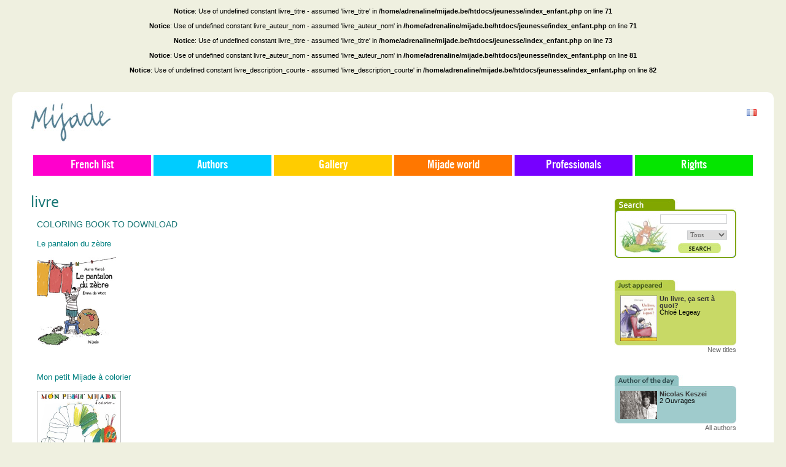

--- FILE ---
content_type: text/html; charset=UTF-8
request_url: https://mijade.be/children/books/Unlock_This_Book_5113.html/rights
body_size: 4812
content:
<!DOCTYPE html PUBLIC "-//W3C//DTD XHTML 1.0 Transitional//EN" "http://www.w3.org/TR/xhtml1/DTD/xhtml1-transitional.dtd">
<html xmlns="http://www.w3.org/1999/xhtml" lang="en" xml:lang="en">
	<head>
		<meta http-equiv="Content-Type" content="text/html; charset=utf-8" />
		<style type="text/css" media="screen">.roundedcornr_box_FFFFFF {   background: #FFFFFF;}.roundedcornr_top_FFFFFF div {   background: url(/jeunesse/images/roundedcorner/roundedcornr_FFFFFF_tl.png) no-repeat top left;}.roundedcornr_top_FFFFFF {   background: url(/jeunesse/images/roundedcorner/roundedcornr_FFFFFF_tr.png) no-repeat top right;}.roundedcornr_bottom_FFFFFF div {   background: url(/jeunesse/images/roundedcorner/roundedcornr_FFFFFF_bl.png) no-repeat bottom left;}.roundedcornr_bottom_FFFFFF {   background: url(/jeunesse/images/roundedcorner/roundedcornr_FFFFFF_br.png) no-repeat bottom right;}.roundedcornr_top_FFFFFF div, .roundedcornr_top_FFFFFF, .roundedcornr_bottom_FFFFFF div, .roundedcornr_bottom_FFFFFF {   width: 100%;   height: 10px;   font-size: 1px;}.roundedcornr_content_FFFFFF { margin: 0 10px; }</style><style type="text/css" media="screen">.roundedcornr_box_FFFFFF {   background: #FFFFFF;}.roundedcornr_top_FFFFFF div {   background: url(/jeunesse/images/roundedcorner/roundedcornr_FFFFFF_tl.png) no-repeat top left;}.roundedcornr_top_FFFFFF {   background: url(/jeunesse/images/roundedcorner/roundedcornr_FFFFFF_tr.png) no-repeat top right;}.roundedcornr_bottom_FFFFFF div {   background: url(/jeunesse/images/roundedcorner/roundedcornr_FFFFFF_bl.png) no-repeat bottom left;}.roundedcornr_bottom_FFFFFF {   background: url(/jeunesse/images/roundedcorner/roundedcornr_FFFFFF_br.png) no-repeat bottom right;}.roundedcornr_top_FFFFFF div, .roundedcornr_top_FFFFFF, .roundedcornr_bottom_FFFFFF div, .roundedcornr_bottom_FFFFFF {   width: 100%;   height: 10px;   font-size: 1px;}.roundedcornr_content_FFFFFF { margin: 0 10px; }</style><br />
<b>Notice</b>:  Use of undefined constant livre_titre - assumed 'livre_titre' in <b>/home/adrenaline/mijade.be/htdocs/jeunesse/index_enfant.php</b> on line <b>71</b><br />
<br />
<b>Notice</b>:  Use of undefined constant livre_auteur_nom - assumed 'livre_auteur_nom' in <b>/home/adrenaline/mijade.be/htdocs/jeunesse/index_enfant.php</b> on line <b>71</b><br />
<br />
<b>Notice</b>:  Use of undefined constant livre_titre - assumed 'livre_titre' in <b>/home/adrenaline/mijade.be/htdocs/jeunesse/index_enfant.php</b> on line <b>73</b><br />
<br />
<b>Notice</b>:  Use of undefined constant livre_auteur_nom - assumed 'livre_auteur_nom' in <b>/home/adrenaline/mijade.be/htdocs/jeunesse/index_enfant.php</b> on line <b>81</b><br />
<br />
<b>Notice</b>:  Use of undefined constant livre_description_courte - assumed 'livre_description_courte' in <b>/home/adrenaline/mijade.be/htdocs/jeunesse/index_enfant.php</b> on line <b>82</b><br />
		
		<title>Mijade.be - livre_titre de livre_auteur_nom</title>
		<meta name="robots" content="index, follow">		
		<meta name="description" content="livre_titre de livre_auteur_nom livre_description_courte" />
		<meta name="keywords" content="Mijade, editions, edition, Livre enfant, livres enfants, livre enfants, livres enfant, livre pour enfant, livres pour enfants, livres jeunesse, livres, enfants, livre, enfant, livre pour les enfant, livres pour les enfants, livres et enfants, enfants et livres, livre et enfant, enfant et livre, litt&eacute;rature jeunesse, education, livre_titre, " />
		<meta NAME="copyright" content="Mijade">
		<meta NAME="revisit-after" content="30 days">
		<meta http-equiv="Content-Type" content="text/html; charset=utf-8"/>
		<meta lang="en" xml:lang="en" />

		<link rel="shortcut icon" type="image/x-icon" href="/jeunesse/favicon.ico" />
		
		<link rel="alternate" type="application/rss+xml" title="Catalogues - Mijade.be" href="/jeunesse/catalogue/rss/" />
		<link rel="alternate" type="application/rss+xml" title="Auteurs - Mijade.be" href="/jeunesse/auteurs/rss/" />
		<link rel="alternate" type="application/rss+xml" title="Nouvelles - Mijade.be" href="/jeunesse/news/rss/" />
		
		<link rel="stylesheet" href="/jeunesse/css/news_roudedcorner.css" type="text/css" media="screen" />
		<link rel="stylesheet" href="/jeunesse/css/fonts/fonts.css" type="text/css" media="screen" charset="utf-8" />
		<link rel="stylesheet" href="/jeunesse/css/styles_screen.css?v=20200504" type="text/css" media="screen" charset="utf-8" />
		<!--[if lte IE 7]>
		<link rel="stylesheet" href="/jeunesse/css/IE7.css" type="text/css" media="screen">
		<![endif]-->

		<link rel="search" type="application/opensearchdescription+xml" href="/jeunesse/opensearch-mijade.be-enfants.xml" title="Mijade.be - Jeunesse - Rechercher" />
		
		<script src="/jeunesse/js/mootools-release-1.11.js" type="text/javascript" charset="utf-8"></script>
				<script type="text/javascript" src="/jeunesse/js/detect_browser.js"></script>
		<script type="text/javascript" src="/jeunesse/js/swfobject.js"></script>
	</head>
<body class="big-menu">


<div class="sidebars">
	<div id="wrapper">
		<div id="container" class="clear-block">
			<a name="toppage"></a>
			<div id="content">
				
				
				<div class="holder" id="logo-mijade">
					<a href="/">
						<img src="/jeunesse/images/logo_mijade.jpg" />
					</a>
					<div id="facebook-link" class="abs">
						<div id="find-us-fb">
					        <p><a class="facebook-link" href="https://www.facebook.com/pages/Mijade-Editions/405907639490862" target="_blank">Join us on <b>facebook</b></a></p>
				        </div>
				        <div class="facebook-like-button social-button">
							<div class="fb-like" data-href="https://www.facebook.com/pages/Mijade-Editions/405907639490862" data-layout="button_count" data-action="like" data-show-faces="false" data-share="false"></div>
						</div>
					</div>
				</div>
				
				
				
				<!-- Navigation -->
				<div class="holder navigation-holder">
													<div id="primary-nav">
					<ul class="menu">
						<li class="nav-item pnav-catalog has-children">
							<a href="javascript:;" class="pnav-top-link link-catalog">French list</a> 
							<ul class="submenu">
								<li class="subnav-item">
									<a href="/children/books/">General</a>
									<ul class="submenu">
										<li class="subnav-item">
											<a href="/children/books/0/24/nom/ASC/Jeunesse/all/all/">Picture books</a>
										</li>
										<li class="subnav-item">
											<a href="/children/books/0/24/nom/ASC/romans/all/all/">Novels</a>
										</li>
																			</ul>
								</li>
								
								<li class="subnav-item"> 
									<a href="/children/recents_books/">New titles</a>
								</li>
								
								<li class="subnav-item">
									<a href="/children/aparaitre/">Coming soon</a>
								</li>
															</ul>
						</li><li class="nav-item pnav-authors">
							<a href="/children/authors/" class="pnav-top-link link-authors">Authors</a> 
						
						</li><li class="nav-item pnav-gallery">
							<a href="/children/galerie/" class="pnav-top-link link-gallery">Gallery</a> 
						
						</li><li class="nav-item pnav-mijade has-children">
							<a href="javascript:;" class="pnav-top-link link-mijade">Mijade world</a> 
							<ul class="submenu">
																<li class="subnav-item">
									<a rel="row_8" href="/children/news/Coloriage/">Activities</a>
								</li>
																<li class="subnav-item">
									<a rel="row_1" href="/children/news/Topicality/">Topicality</a>
								</li>
																<li class="subnav-item">
									<a href="/children/downloads/">Downloads</a>
								</li>
								<li class="subnav-item">
									<a href="/children/animations/">Animations</a>
								</li>
							</ul>
						</li><li class="nav-item pnav-professionals has-children">
							<a href="javascript:;" class="pnav-top-link link-professionals">Professionals</a> 
							<ul class="submenu">
																<li class="subnav-item">
									<a href="/children/news/Presentation/">Presentation</a>
								</li>
																<li class="subnav-item">
									<a href="/children/contact/librairies/">Booksellers</a>
								
																	</li>
																<li class="subnav-item">
									<a href="/children/contact/enseignants/">Teachers</a>
								
																		<ul class="submenu">
										<li class="subnav-item">
											<a href="/children/contact/inscription_professeur/"><small>=></small> Subscribe</a>
										</li>
									</ul>
																	</li>
																<li class="subnav-item">
									<a href="/children/contact/auteurs/">Authors</a>
								
																	</li>
																<li class="subnav-item">
									<a href="/children/contact/Illustrateurs/">Illustrators</a>
								
																	</li>
																<li class="subnav-item">
									<a href="/children/contact/contact/">Contact</a>
								</li>
							</ul>
						</li><li class="nav-item pnav-rights ">

							<a href="https://rights.mijade.be" class="pnav-top-link link-rights">Rights</a>


							
						</li>	
					</ul>
				</div>
				
								<div id="localizator">
										<a href="/jeunesse/catalogue/" alt="Mijade in  French">
						<img src="/jeunesse/images/fr.gif" />
					</a>	
				</div>
								
				<script type="text/javascript">
				window.addEvent('domready', function() {
					$$('#primary-nav li.has-children a.pnav-top-link').addEvent('click', function() {
						var submenu = this.getNext('ul.submenu'),
							dspStat = submenu.getStyle('display');
						submenu.setStyle( 'display', ( dspStat == 'block' ? 'none' : 'block' ) );
					});
					//$$('#primary-nav li.has-children a.pnav-top-link').fireEvent('click');
				});
				</script>				</div>
				
								

				<div id="main-contents-holder" style="" class="mt60_top">
										
					<div id="center" style="margin:0;" class="has-right-sidebar">
						<div id="squeeze" style="padding: 0 30px;margin:0;">
							<span class="titleh1">livre</span><br/><br><div style="padding-right:50px;"><div class="limited-holder"><div class="roundedcornr_box_FFFFFF limited-holder"><div class="roundedcornr_top_FFFFFF"><div></div></div><div class="roundedcornr_content_FFFFFF"><span class="titre_news"><a href="/children/news/Coloring_book_to_download_70.html">Coloring book to download</a></span><p><p><span style="color: #008080;">Le pantalon du z&egrave;bre</span></p>
<p><a href="/jeunesse/images/pg_telechargements/zebre-coloriage.pdf"><img src="/jeunesse/upload/zebre-a-colorier.jpg" border="0" width="129" height="145" /></a></p>
<p>&nbsp;</p>
<p><span style="color: #008080;">Mon petit Mijade &agrave; colorier</span></p>
<p><a href="http://www.mijade.be/jeunesse/images/pg_telechargements/Cata_colo_web.pdf"><img src="/jeunesse/upload/coloriage_monpetitmijade.jpg" border="0" width="137" height="110" /></a></p>
<p>&nbsp;</p></p><div class="clearboth"></div> </div><div class="roundedcornr_bottom_FFFFFF"><div></div></div></div><hr><div class="roundedcornr_box_FFFFFF limited-holder"><div class="roundedcornr_top_FFFFFF"><div></div></div><div class="roundedcornr_content_FFFFFF"><span class="titre_news"><a href="/children/news/Quelques_sites_web_a_visiter_39.html">Quelques sites web à visiter</a></span><p><p>Une mine d'or d'infos sur la litt&eacute;rature jeunesse, le site de Centre International d'&eacute;tudes en Litt&eacute;rature de Jeunesse&nbsp;</p>
<p><a href="http://www.ricochet-jeunes.org/"><img src="/jeunesse/upload/imagesnews/ricochetweb.jpg" border="0" width="126" height="105" /></a></p>
<p>Pour organiser une rencontre dans votre classe, contactez la Promotion des Lettres de la Communaut&eacute; fran&ccedil;aise de Belgique</p>
<p><a href="http://www.promotiondeslettres.cfwb.be/ecoles/ecrivainsclasse.html"><img src="/jeunesse/upload/imagesnews/promolettresweb.jpg" border="0" width="126" height="108" /></a></p>
<p><br /><br />Une foule d'activit&eacute;s autour du livre pour les enfants www.contalyre.be</p>
<p><a href="http://www.contalyre.be"><img src="/jeunesse/upload/imagesnews/contalyreweb.jpg" border="0" width="126" height="114" /></a></p>
<p>Le site des &eacute;ditions Mijade a &eacute;t&eacute; r&eacute;alis&eacute; avec l'aide de l'AWEX</p>
<p><a href="http://www.awex.be/awex/FR/"><img src="/jeunesse/upload/imagesnews/Awex.jpg" border="0" width="126" height="127" /></a></p>
<p>&nbsp;</p>
<p>&nbsp;</p></p><div class="clearboth"></div> </div><div class="roundedcornr_bottom_FFFFFF"><div></div></div></div><hr></div><div style="float:right"><a href="/children/news/archives/">Archive des News</a></div><div class="clearboth"></div></div>						</div><!-- end #squeeze -->
					</div><!-- end #center -->
					
					
										<div id="sidebar-right" class="sidebar mt30_left" style="width:200px;">
					
													<div id="box_recherche" class="mt30_bottom">
								<div class="norepeat" style="background-image:url(/jeunesse/images/box_recherche_top_en.jpg);height:26px;"></div>
								<div id="box_recherche_content" style="text-align:right;padding-right:15px;">
									<div style="background:url(/jeunesse/admin/images/tpl/rch/ça-aurait-09-A.jpg) no-repeat;">
										<form name="recherche" id="recherche" action="" onsubmit="return searh_form()" method="post" >
											<input name="recherche" id="recherche_in" value="" size="16"/><br/><br/>
											<select name="recherche_to" id="recherche_to" style="color:#686868;">
												<option  value="tous">Tous</option>
												<option  value="auteurs">Auteurs</option>
												<!--<option  value="livres">Livres</option>-->
												<option  value="livres_t">Titres</option>
												<option  value="livres_a">Contenus</option>
												<option  value="news">News</option>
											</select>
											<div class="buttons">
												<a href="#" onclick="search_form();">
													<img src="/jeunesse/images/btn_search.jpg" />
												</a>
											</div>
										</form>
									</div>
								</div>
								<div class="norepeat" style="background-image:url(/jeunesse/images/box_recherche_bottom.jpg);height:7px;"></div>
															</div>
							<div id="box_coupcoeur" class="mt30_bottom">
								<div class="norepeat" style="background-image:url(/jeunesse/images/box_coupcoeur_top_en.jpg);height:26px;"></div>
								<div id="box_coupcoeur_content">
									<div style="float:left;width:64px;">							
								<a href="/children/books/Un_livresbquo_ccedila_sert_agrave_quoi_5686.html"><img src="/jeunesse/images/couvertures/thumb/Un-livre-ca-sert-a-quoi_PM_CV.jpg" alt="" width="60px"/></a>
								</div>
								<div style="float:left;width:120px;">
									<a href="/children/books/Un_livresbquo_ccedila_sert_agrave_quoi_5686.html"><b>Un livre&sbquo; &ccedil;a sert &agrave; quoi?</b></a><br/>
									Chlo&eacute; Legeay<br/>
								</div>									<div class="clearboth"></div>
								</div>
								<div class="norepeat" style="background-image:url(/jeunesse/images/box_coupcoeur_bottom.jpg);height:7px;"></div>
								<div class="rightlink">
									<a href="/children/recents_books/">New titles</a>
								</div>
							</div>
							<div id="box_auteurs" class="mt30_bottom">
								<div class="norepeat" style="background-image:url(/jeunesse/images/box_auteurs_top_en.jpg);height:26px;"></div>
								<div id="box_auteurs_content">
									<div style="float:left;width:64px;">							
								<a href="/jeunesse/auteurs/Nicolas_Keszei_3023.html"><img src="/jeunesse/images/auteurs/Keszei-Nicolas.jpg" alt="" width="60px"/></a>
								</div>
								<div style="float:left;width:120px;">
									<a href="/jeunesse/auteurs/Nicolas_Keszei_3023.html"><b>Nicolas Keszei</b></a><br/>2 Ouvrages</div>									<div class="clearboth"></div>
								</div>
								<div class="norepeat" style="background-image:url(/jeunesse/images/box_auteurs_bottom.jpg);height:7px;"></div>
								<div class="rightlink">
									<a href="#"><a href="/children/authors/">All authors</a></a>
								</div>
							</div>
							<script type="text/javascript">
							//
							function search_form(){
								var q_in = document.getElementById("recherche_in").value;
								var q_on = document.getElementById("recherche_to").value;
								try {				
									var q_rights = document.getElementById("recherche_rights").value;
									var q_collection = document.getElementById("recherche_collection").value;
								}
								catch (e){
									var q_rights = "non"; var q_collection = ""; 
								}
								
								var regPonc = new RegExp("([^a-zA-Z- ÀÁÂÃÄÅàáâãäåÒÓÔÕÖØòóôõöøÈÉÊËèéêëÌÍÎÏìíîïÙÚÛÜùúûüÿÑñÇç$%@#&_])", "g");
								q = q_in.replace(regPonc, "");
								q = q.replace(/\s+/g," ");
								location.href="/jeunesse/recherche/" + encodeURIComponent(q) + "/" + q_on + "/" + q_rights + "/" + encodeURIComponent(q_collection) + "/";
								
								return false;
							}
							function browser_add_search(){
								if (window.external) {
								    try {
								        window.external.AddSearchProvider('/jeunesse/opensearch-mijade.be-enfants.xml');
								    } catch (e) {
								        alert("Votre navigateur ne supporte pas l'ajout de plugins de recherche.");
								    }
								} else if (window.sidebar && window.sidebar.addSearchEngine) {
								    window.sidebar.addSearchEngine('/jeunesse/opensearch-mijade.be-enfants.xml', '/jeunesse/favicon.ico', "Mijade.be - Jeunesse - Recherche", null);
								} else {
								    alert("Votre navigateur ne supporte pas l'ajout de plugins de recherche.");
								}
							}
							
							//
							</script>					
					</div><!-- #sidebar-right -->
										<div class="clearboth"></div>
				</div>

			</div>
			
			<div class="clearboth"></div>
			
			<div id="footer">
				<p>Copyright &copy; 2026 <a href="/">Mijade</a> | <a href="/jeunesse/conditions-vente.php">Conditions G&eacute;n&eacute;rales de vente</a> | powered by <a href="http://www.adrenaline.be/" target="_blank">Adr&eacute;naline</a></p>
			</div>
		</div>
	</div>
			
		<script>
	(function(i,s,o,g,r,a,m){i['GoogleAnalyticsObject']=r;i[r]=i[r]||function(){
	(i[r].q=i[r].q||[]).push(arguments)},i[r].l=1*new Date();a=s.createElement(o),
	m=s.getElementsByTagName(o)[0];a.async=1;a.src=g;m.parentNode.insertBefore(a,m)
	})(window,document,'script','//www.google-analytics.com/analytics.js','ga');
	
	ga('create', 'UA-42802227-1', 'mijade.be');
	ga('send', 'pageview');
	
	</script>
	<div id="fb-root"></div>
	<script>(function(d, s, id) {
	var js, fjs = d.getElementsByTagName(s)[0];
	if (d.getElementById(id)) return;
	js = d.createElement(s); js.id = id;
	js.src = "//connect.facebook.net/fr_FR/sdk.js#xfbml=1&version=v2.0";//"//connect.facebook.net/en_GB/sdk.js#xfbml=1&appId=1538840806368654&version=v2.0";
	fjs.parentNode.insertBefore(js, fjs);
	}(document, 'script', 'facebook-jssdk'));</script></body>
</html>

--- FILE ---
content_type: text/plain
request_url: https://www.google-analytics.com/j/collect?v=1&_v=j102&a=1667219830&t=pageview&_s=1&dl=https%3A%2F%2Fmijade.be%2Fchildren%2Fbooks%2FUnlock_This_Book_5113.html%2Frights&ul=en-us%40posix&dt=Mijade.be%20-%20livre_titre%20de%20livre_auteur_nom&sr=1280x720&vp=1280x720&_u=IEBAAAABAAAAACAAI~&jid=361602127&gjid=1513892697&cid=64741153.1768797485&tid=UA-42802227-1&_gid=1541678466.1768797485&_r=1&_slc=1&z=2142333106
body_size: -448
content:
2,cG-BFGV7HDW7N